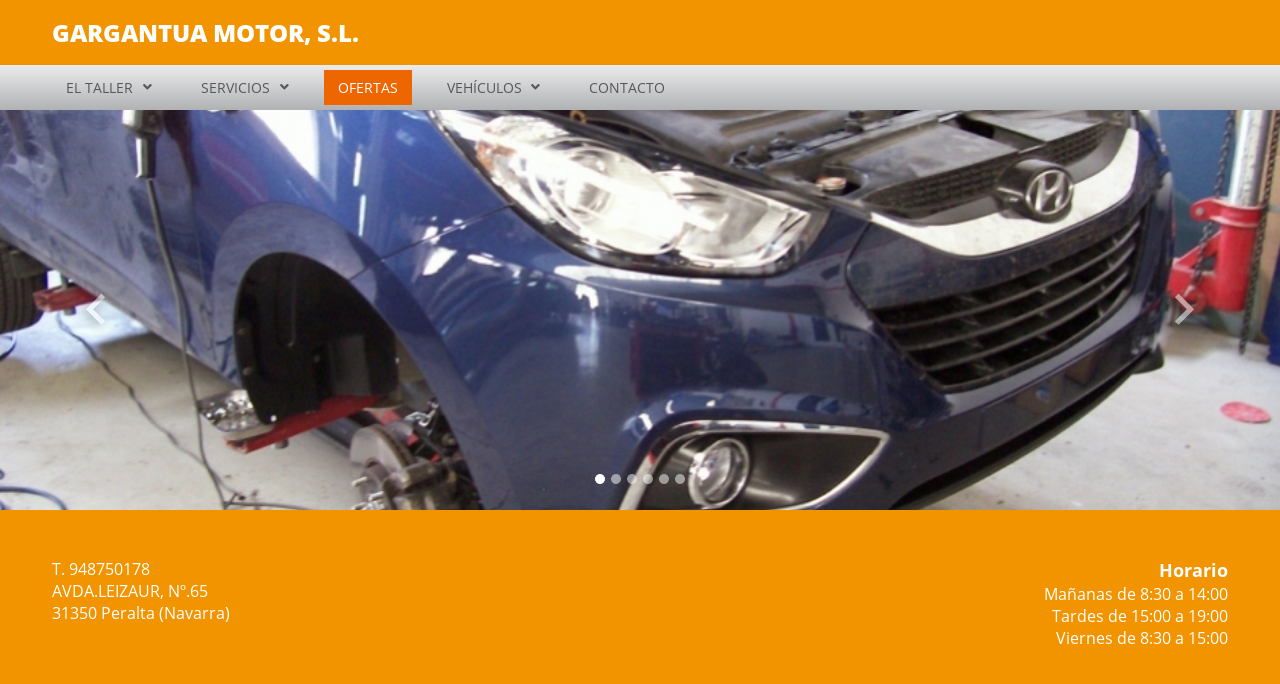

--- FILE ---
content_type: text/html; charset=UTF-8
request_url: https://gargantua-motor.com/page/app/offers
body_size: 3352
content:
<!DOCTYPE html>
<html lang="es_ES">
<head>
                    <title>    Ofertas - GARGANTUA MOTOR, S.L.
</title>
                        <meta name="description" content="    Ofertas de GARGANTUA MOTOR, S.L.
">
            <meta name="keywords" content="    ofertas,promociones,descuentos
">
                <meta charset="UTF-8">
        <meta name="author" content="    GARGANTUA MOTOR, S.L.
">
        <!--[if IE]><meta http-equiv='X-UA-Compatible' content='IE=edge,chrome=1'><![endif]-->
        <meta name="viewport" content="width=device-width, initial-scale=1, shrink-to-fit=no">
            
    <link rel="shortcut icon" href="/bundles/frontend/img/favicons/others/favicon.ico" type="image/x-icon" />
    <link rel="apple-touch-icon" href="/bundles/frontend/img/favicons/others/apple-touch-icon.png" />
    <link rel="apple-touch-icon" sizes="57x57" href="/bundles/frontend/img/favicons/others/apple-touch-icon-57x57.png" />
    <link rel="apple-touch-icon" sizes="72x72" href="/bundles/frontend/img/favicons/others/apple-touch-icon-72x72.png" />
    <link rel="apple-touch-icon" sizes="76x76" href="/bundles/frontend/img/favicons/others/apple-touch-icon-76x76.png" />
    <link rel="apple-touch-icon" sizes="120x120" href="/bundles/frontend/img/favicons/others/apple-touch-icon-120x120.png" />
    <link rel="apple-touch-icon" sizes="144x144" href="/bundles/frontend/img/favicons/others/apple-touch-icon-144x144.png" />
    <link rel="apple-touch-icon" sizes="152x152" href="/bundles/frontend/img/favicons/others/apple-touch-icon-152x152.png" />
    <link rel="apple-touch-icon" sizes="180x180" href="/bundles/frontend/img/favicons/others/apple-touch-icon-180x180.png" />
        <link rel="stylesheet" href="/bundles/frontend/css/bootstrap.min.css" type="text/css" />
    <link rel="stylesheet" href="/bundles/frontend/css/templates/template-2/styles.css" type="text/css" />
    <link rel="stylesheet" href="/bundles/frontend/css/cookieconsent.css" type="text/css" media="print" onload="this.media='all'"/>
    <link rel="stylesheet"
          href="/bundles/frontend/css/templates/template-2/orange.css"
          type="text/css" />
</head>
<body>
        
        <div class="container-fluid bg-color-header">
    <div class="row bg-limit py-3">
                <div class="col-12 col-md-auto my-auto">
            <a href="https://gargantua-motor.com/">
                <h1>GARGANTUA MOTOR, S.L.</h1>
            </a>
        </div>
    </div>
</div>    
<nav class="navbar navbar-expand-lg navbar-light bg-color-nav">
    <div class="container-fluid bg-limit">
        <button class="navbar-toggler" type="button" data-bs-toggle="collapse" data-bs-target="#navbarSupportedContent"
                aria-controls="navbarSupportedContent" aria-expanded="false" aria-label="Toggle navigation">
                <span class="navbar-toggler-icon">
                    <svg>
    <path d="M0,5h30v3.3H0V5z M0,13.3h30v3.3H0V13.3z M0,21.7h30V25H0V21.7z"/>
</svg>                </span>
        </button>
        <div class="collapse navbar-collapse justify-content-start" id="navbarSupportedContent">
            <ul class="navbar-nav mb-2 mb-lg-0">
                                                            <li class="nav-item dropdown">
                            <a class="nav-link dropdown-toggle" href="#" id="navbarDropdown" role="button"
                               data-bs-toggle="dropdown" aria-expanded="false">
                                EL TALLER
                            </a>
                            <ul class="dropdown-menu" aria-labelledby="navbarDropdown">
                                                                    <li>
                                        <a class="dropdown-item "
                                           href="https://gargantua-motor.com/page/the-workshop">
                                            El taller
                                        </a>
                                    </li>
                                                                    <li>
                                        <a class="dropdown-item "
                                           href="https://gargantua-motor.com/page/equipment">
                                            Equipamiento
                                        </a>
                                    </li>
                                                                    <li>
                                        <a class="dropdown-item "
                                           href="https://gargantua-motor.com/page/app/image-gallery">
                                            Galería de imágenes
                                        </a>
                                    </li>
                                                            </ul>
                        </li>
                                                                                <li class="nav-item dropdown">
                            <a class="nav-link dropdown-toggle" href="#" id="navbarDropdown" role="button"
                               data-bs-toggle="dropdown" aria-expanded="false">
                                SERVICIOS
                            </a>
                            <ul class="dropdown-menu" aria-labelledby="navbarDropdown">
                                                                    <li>
                                        <a class="dropdown-item "
                                           href="https://gargantua-motor.com/page/app/services">
                                            Servicios
                                        </a>
                                    </li>
                                                                    <li>
                                        <a class="dropdown-item "
                                           href="https://gargantua-motor.com/page/app/request-an-appointment">
                                            Solicitar cita previa
                                        </a>
                                    </li>
                                                                    <li>
                                        <a class="dropdown-item "
                                           href="https://gargantua-motor.com/page/app/request-estimate">
                                            Solicitar presupuesto
                                        </a>
                                    </li>
                                                            </ul>
                        </li>
                                                                                <li class="nav-item">
                            <a class="nav-link active" href="https://gargantua-motor.com/page/app/offers">
                                OFERTAS
                            </a>
                        </li>
                                                                                <li class="nav-item dropdown">
                            <a class="nav-link dropdown-toggle" href="#" id="navbarDropdown" role="button"
                               data-bs-toggle="dropdown" aria-expanded="false">
                                VEHÍCULOS
                            </a>
                            <ul class="dropdown-menu" aria-labelledby="navbarDropdown">
                                                                    <li>
                                        <a class="dropdown-item "
                                           href="https://gargantua-motor.com/page/app/used-cars-for-sale">
                                            Vehículos en venta
                                        </a>
                                    </li>
                                                            </ul>
                        </li>
                                                                                <li class="nav-item">
                            <a class="nav-link " href="https://gargantua-motor.com/page/app/contact">
                                CONTACTO
                            </a>
                        </li>
                                                </ul>
        </div>
    </div>
</nav>
    <main class="container-fluid">
                <div class="row">
        <div class="col px-0">
            <div id="carouselMain" class="carousel slide carousel-fade" data-bs-ride="carousel" data-bs-interval="4000">
                <div class="carousel-indicators">
                                            <button type="button" data-bs-target="#carouselMain" data-bs-slide-to="0"
                                class="active"
                                aria-current="true"
                                aria-label="Slide 0"></button>
                                            <button type="button" data-bs-target="#carouselMain" data-bs-slide-to="1"
                                class=""
                                aria-current=""
                                aria-label="Slide 1"></button>
                                            <button type="button" data-bs-target="#carouselMain" data-bs-slide-to="2"
                                class=""
                                aria-current=""
                                aria-label="Slide 2"></button>
                                            <button type="button" data-bs-target="#carouselMain" data-bs-slide-to="3"
                                class=""
                                aria-current=""
                                aria-label="Slide 3"></button>
                                            <button type="button" data-bs-target="#carouselMain" data-bs-slide-to="4"
                                class=""
                                aria-current=""
                                aria-label="Slide 4"></button>
                                            <button type="button" data-bs-target="#carouselMain" data-bs-slide-to="5"
                                class=""
                                aria-current=""
                                aria-label="Slide 5"></button>
                                    </div>
                <div class="carousel-inner">
                                            <div class="carousel-item active" style="background-image: url('https://gargantua-motor.com/page/app/showimage/54e74e2e2925bfbf3100000e')">
                        </div>
                                            <div class="carousel-item " style="background-image: url('https://gargantua-motor.com/page/app/showimage/5493e8322925bf3749000013')">
                        </div>
                                            <div class="carousel-item " style="background-image: url('https://gargantua-motor.com/page/app/showimage/5493e8922925bf9149000020')">
                        </div>
                                            <div class="carousel-item " style="background-image: url('https://gargantua-motor.com/page/app/showimage/5493e8dc2925bf4e4a000000')">
                        </div>
                                            <div class="carousel-item " style="background-image: url('https://gargantua-motor.com/page/app/showimage/54e74d6e2925bf073100000b')">
                        </div>
                                            <div class="carousel-item " style="background-image: url('https://gargantua-motor.com/page/app/showimage/54e74c3d2925bf662f000008')">
                        </div>
                                    </div>
                <button class="carousel-control-prev" type="button" data-bs-target="#carouselMain" data-bs-slide="prev">
                    <span class="carousel-control-prev-icon" aria-hidden="true">
                        <img class="prev" src="/bundles/frontend/img/icons/prev_square.svg" alt="Anterior">
                    </span>
                    <span class="visually-hidden">Anterior</span>
                </button>
                <button class="carousel-control-next" type="button" data-bs-target="#carouselMain" data-bs-slide="next">
                    <span class="carousel-control-next-icon" aria-hidden="true">
                        <img class="next" src="/bundles/frontend/img/icons/next_square.svg" alt="Siguiente">
                    </span>
                    <span class="visually-hidden">Siguiente</span>
                </button>
            </div>
        </div>
    </div>
        
<div class="row px-3 py-5 mb-5 bg-subfooter" >
    <div class="col">
        <div class="row bg-limit px-xl-0">
            <div class="col-12 col-md-4 one-subfooter mb-5 mb-md-0">
                <p>T. 948750178</p>
                <p>AVDA.LEIZAUR, Nº.65</p>
                <p>31350 Peralta (Navarra)</p>
            </div>
            <div class="col-12 col-md-4 two-subfooter mb-5 mb-md-0">
                            </div>
            <div class="col-12 col-md-4 three-subfooter">
                                    <p class="subfooter-title">Horario</p>
                    <p>Mañanas de 8:30 a 14:00<br />
Tardes de   15:00 a 19:00<br />
Viernes de 8:30 a 15:00</p>
                            </div>
        </div>
    </div>
</div>            <div class="row bg-limit bg-gallery py-5">
            <div class="col-12 mb-5">
        <h2>Ofertas del taller</h2>
    </div>
            </div>
    
                        
    <div class="row px-3 py-5 bg-offer">
        <div class="col">
            <div class="row bg-limit px-xl-0">
                <div class="col-12">
                    <p class="title-offer">¡No se pierda ninguna de nuestras ofertas!</p>
                    <p>Inscríbase a nuestro boletín semanal de novedades y promociones</p>
                    <form name="subscribeType" method="post" action="https://gargantua-motor.com/page/app/subscribe" class="row form-contract">
                        <div class="col-12 col-md-4 form-floating  form-group mb-3">
                            <input type="text" id="subscribeType_firstname" name="subscribeType[firstname]" required="required" placeholder="Nombre" class="form-control" />
                            <label for="subscribeType_firstname" class="required">Nombre</label>
                        </div>
                        <div class="col-12 col-md-4 form-floating form-group mb-3">
                            <input type="text" id="subscribeType_surname" name="subscribeType[surname]" required="required" placeholder="Apellidos" class="form-control" />
                            <label for="subscribeType_surname" class="required">Apellidos</label>
                        </div>
                        <div class="col-12 col-md-4 form-floating form-group mb-3">
                            <input type="email" id="subscribeType_email" name="subscribeType[email]" required="required" placeholder="Email" class="form-control" />
                            <label for="subscribeType_email" class="required">Email</label>
                        </div>
                        <div class="col-12 form-group mt-3">
                            <label class="txt-checkbox" for="subscribeType_termsOfUse">
                                He leído y acepto que mis datos sean tratados por GARGANTUA MOTOR, S.L., con la finalidad de recibir publicidad o información promocional sobre los productos y/o servicios que ofrecen, así como suscribirme a su Newsletter, pulsando sobre la casilla de verificación, de conformidad con la <a target="_blank" href="https://gargantua-motor.com/page/app/gdpr/privacy-policy" onclick="event.stopPropagation();"><strong>Política de Privacidad</strong></a>.
                                <input type="checkbox" id="subscribeType_termsOfUse" name="subscribeType[termsOfUse]" required="required" aria-label="Checkbox for following text input" value="1" />
                                <span class="checkmark"></span>
                            </label>
                        </div>
                        <input type="hidden" id="subscribeType_spamControl_user_email" name="subscribeType[spamControl][user_email]" />
<input type="hidden" id="subscribeType_spamControl_click_time" name="subscribeType[spamControl][click_time]" value="1769040622" />                        <div class="col-12 form-group">
                            <button type="submit" class="btn btn-primary mx-auto mt-5 btn-offer">Enviar</button>
                        </div>
                    </form>
                </div>
            </div>
        </div>
    </div>
                <footer class="row px-3 py-5 bg-footer">
    <div class="col">
        <div class="row bg-limit">
            <div class="col-12 col-md-6 one-footer mb-5 mb-md-0">
                <p class="footer-title">Información</p>
                <ul>
                    <li>
                        <a href="https://gargantua-motor.com/page/app/gdpr/terms-of-use" target="_blank"
                           title="Aviso legal y condiciones de uso">
                            Aviso legal y condiciones de uso
                        </a>
                    </li>
                    <li>
                        <a href="https://gargantua-motor.com/page/app/gdpr/privacy-policy" target="_blank"
                           title="Política de privacidad">
                            Política de privacidad
                        </a>
                    </li>
                    <li>
                        <a href="https://gargantua-motor.com/page/app/gdpr/cookies" target="_blank"
                           title="Política de cookies">
                            Política de cookies
                        </a>
                    </li>
                    <li>
                                                <a data-cc="c-settings" href="#" title="Configuración de cookies">
                            Configuración de cookies
                        </a>
                    </li>
                </ul>
            </div>
            <div class="col-12 col-md-6 two-footer">
                            </div>
            <div class="col-12">
                <p class="copyright">Copyright © 2026 Grup Eina Digital, S.L. Todos los derechos reservados.</p>
            </div>
        </div>
    </div>
</footer>    </main>
            <script src="/bundles/frontend/js/jquery-3.6.0.min.js"></script>
        <script src="/bundles/frontend/js/bootstrap.bundle.min.js" type="text/javascript"></script>
        <script defer src="/bundles/frontend/js/cookieconsent.js"></script>
        <script defer src="/bundles/frontend/js/cookieconsent-int.js"></script>
        <script src="/bundles/frontend/js/ajax.js"></script>
        <script src="/bundles/frontend/js/templates.js"></script>
        <script src="/bundles/fosjsrouting/js/router.js"></script>
        <script src="/js/routing?callback=fos.Router.setData"></script>
        <script src="/bundles/bazingajstranslation/js/translator.min.js"></script>
        <script src="https://gargantua-motor.com/translations?locales=es_ES%2Cca_ES"></script>
        <script>
            let tooltipTriggerList = [].slice.call(document.querySelectorAll('[data-bs-toggle="tooltip"]'));
            let tooltipList = tooltipTriggerList.map(function (tooltipTriggerEl) {

                return new bootstrap.Tooltip(tooltipTriggerEl);
            });
        </script>
    </body>
</html>